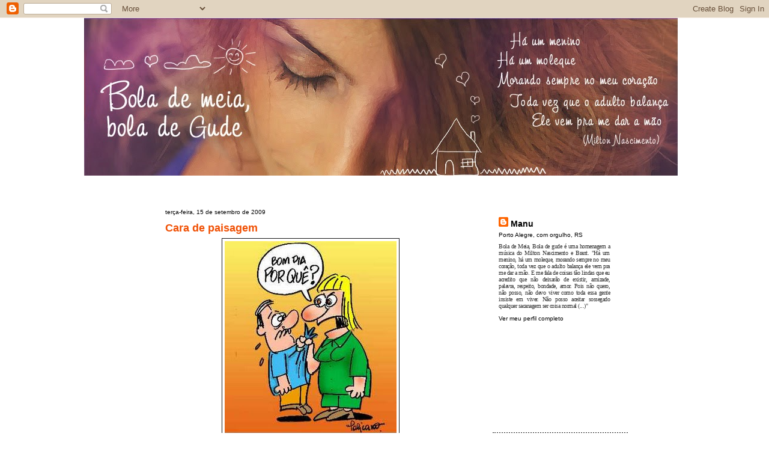

--- FILE ---
content_type: text/html; charset=UTF-8
request_url: https://bolademeiaboladegude.blogspot.com/2009/09/cara-de-paisagem.html?showComment=1253020606171
body_size: 14213
content:
<!DOCTYPE html>
<html dir='ltr' xmlns='http://www.w3.org/1999/xhtml' xmlns:b='http://www.google.com/2005/gml/b' xmlns:data='http://www.google.com/2005/gml/data' xmlns:expr='http://www.google.com/2005/gml/expr'>
<head>
<link href='https://www.blogger.com/static/v1/widgets/2944754296-widget_css_bundle.css' rel='stylesheet' type='text/css'/>
<meta content='text/html; charset=UTF-8' http-equiv='Content-Type'/>
<meta content='blogger' name='generator'/>
<link href='https://bolademeiaboladegude.blogspot.com/favicon.ico' rel='icon' type='image/x-icon'/>
<link href='http://bolademeiaboladegude.blogspot.com/2009/09/cara-de-paisagem.html' rel='canonical'/>
<link rel="alternate" type="application/atom+xml" title="Há uma menina... - Atom" href="https://bolademeiaboladegude.blogspot.com/feeds/posts/default" />
<link rel="alternate" type="application/rss+xml" title="Há uma menina... - RSS" href="https://bolademeiaboladegude.blogspot.com/feeds/posts/default?alt=rss" />
<link rel="service.post" type="application/atom+xml" title="Há uma menina... - Atom" href="https://www.blogger.com/feeds/6885565798796635813/posts/default" />

<link rel="alternate" type="application/atom+xml" title="Há uma menina... - Atom" href="https://bolademeiaboladegude.blogspot.com/feeds/2552946648600485738/comments/default" />
<!--Can't find substitution for tag [blog.ieCssRetrofitLinks]-->
<link href='https://blogger.googleusercontent.com/img/b/R29vZ2xl/AVvXsEjt90IKmbCRUrhQgerAFfdLt0d767vplycFOl-qRxK-If97ajm8bjjIkyU7oYWSno1vofoFkZFRO9ONRCtzbmWt_v48WjKT9l5O_07VB61uVc15vl-CGBZVs5WbfI10V_uwwKmu6YSkA58/s400/tpm1.jpg' rel='image_src'/>
<meta content='http://bolademeiaboladegude.blogspot.com/2009/09/cara-de-paisagem.html' property='og:url'/>
<meta content='Cara de paisagem' property='og:title'/>
<meta content='Saía do trabalho de braços dados com o namorado. Comentava que estava exausta fisicamente, ansiosa, louca para dormir. Ele perguntou se quer...' property='og:description'/>
<meta content='https://blogger.googleusercontent.com/img/b/R29vZ2xl/AVvXsEjt90IKmbCRUrhQgerAFfdLt0d767vplycFOl-qRxK-If97ajm8bjjIkyU7oYWSno1vofoFkZFRO9ONRCtzbmWt_v48WjKT9l5O_07VB61uVc15vl-CGBZVs5WbfI10V_uwwKmu6YSkA58/w1200-h630-p-k-no-nu/tpm1.jpg' property='og:image'/>
<title>Há uma menina...: Cara de paisagem</title>
<style id='page-skin-1' type='text/css'><!--
/*
-----------------------------------------------
Blogger Template Style
Name:     Minima Blue
Date:     26 Feb 2004
Updated by: Blogger Team
----------------------------------------------- */
/* Variable definitions
====================
<Variable name="bgcolor" description="Page Background Color"
type="color" default="#135">
<Variable name="textcolor" description="Text Color"
type="color" default="#ccc">
<Variable name="linkcolor" description="Link Color"
type="color" default="#9bd">
<Variable name="pagetitlecolor" description="Title Color"
type="color" default="#eee">
<Variable name="descriptioncolor" description="Blog Description Color"
type="color" default="#79b">
<Variable name="titlecolor" description="Post Title Color"
type="color" default="#fc6">
<Variable name="bordercolor" description="Border Color"
type="color" default="#468">
<Variable name="sidebarcolor" description="Sidebar Title Color"
type="color" default="#579">
<Variable name="sidebartextcolor" description="Sidebar Text Color"
type="color" default="#ccc">
<Variable name="visitedlinkcolor" description="Visited Link Color"
type="color" default="#a7a">
<Variable name="bodyfont" description="Text Font"
type="font" default="normal normal 100% 'Verdana',Verdana,Arial,Sans-serif">
<Variable name="headerfont" description="Sidebar Title Font"
type="font"
default="normal 78% 'Verdana',Verdana,Arial,Sans-serif">
<Variable name="pagetitlefont" description="Blog Title Font"
type="font"
default="normal 200% 'Verdana',Verdana,Arial,Sans-serif">
<Variable name="descriptionfont" description="Blog Description Font"
type="font"
default="normal normal normal 10px 'Verdana',Verdana,Arial,Sans-serif">
<Variable name="postfooterfont" description="Post Footer Font"
type="font"
default="normal normal 78% 'Verdana',Verdana,Arial,Sans-serif">
<Variable name="startSide" description="Start side in blog language"
type="automatic" default="left">
<Variable name="endSide" description="End side in blog language"
type="automatic" default="right">
*/
/* Use this with templates/template-twocol.html */
body {
background:#FFFFFF;
margin:0;
color:#000000;
font:x-small "Trebuchet MS", Trebuchet, Verdana, Sans-Serif;
font-size/* */:/**/small;
font-size: /**/small;
text-align: center;
}
a:link {
color:#000000;
text-decoration:none;
}
a:visited {
color:#f05004;
text-decoration:none;
}
a:hover {
color:#f05004;
text-decoration:underline;
}
a img {
border-width:0;
}
/* Header
-----------------------------------------------
*/
#header-wrapper {
width:100%;
}
#header-inner {
background-image:url("https://lh3.googleusercontent.com/blogger_img_proxy/AEn0k_tR-f9ofU3-m05nifDZD4ADR6t-rv0j_RvGt3SdF_tkbjyCLLogJ6A4HpeSQ_HxwjewJ1EEq3P9AgQdRvtzT1AGSbtMKxopK6KT1aA3Bi5mQ0HM5wM_Ajai1f_QQ3B4eCfk-O4=s0-d");
background-repeat: no-repeat;
height:239px;
}
.jlbkg2 {
background-image:url("https://lh3.googleusercontent.com/blogger_img_proxy/AEn0k_tqbEgjqQ-lP6goxpakR9KGUxhkh5f5xadCJgsltsM8JOC20AIPhxoeyTfPkgiI7v9gD1ocyJrpBJdns1UNplqAoWMO4OLUA5jnf4I7mqHdgQ7Wg9UApugSTqUi=s0-d");
background-repeat: no-repeat;
height:389px;
}
#header {
text-align: center;
color:#f05004;
}
#header h1 {
margin:0px;
padding:0px;
line-height:1.2em;
font: normal 200% 'Verdana',Verdana,Arial,Sans-serif;
}
#header a {
color:#f05004;
text-decoration:none;
}
#header a:hover {
color:#f05004;
}
#header .description {
margin:0 5px 5px;
padding:0 20px 15px;
max-width:700px;
line-height: 1.4em;
font: normal normal normal 10px 'Verdana',Verdana,Arial,Sans-serif;
color: #333333;
}
#header img {
margin-left: auto;
margin-right: auto;
}
/* Outer-Wrapper
----------------------------------------------- */
#outer-wrapper {
width: 1000px;
margin:0 auto;
padding:0px;
text-align:left;
font: normal normal 100% 'Verdana',Verdana,Sans-serif;
}
#main-wrapper {
margin-left:50px;
width: 484px;
float: left;
word-wrap: break-word; /* fix for long text breaking sidebar float in IE */
overflow: hidden;     /* fix for long non-text content breaking IE sidebar float */
}
#sidebar-wrapper {
width: 270px;
float: right;
word-wrap: break-word; /* fix for long text breaking sidebar float in IE */
overflow: hidden;     /* fix for long non-text content breaking IE sidebar float */
}
#content-wrapper {
width:830px;
margin: auto;
margin-top:-350px
}
/* Headings
----------------------------------------------- */
h2 {
margin:1.5em 0 .75em;
font:normal 78% 'Verdana',Verdana,Arial,Sans-serif;
line-height: 1.4em;
color:#000000;
}
/* Posts
-----------------------------------------------
*/
h2.date-header {
margin:1.5em 0 .5em;
}
.post {
margin:.5em 0 1.5em;
border-bottom:2px dotted #191919;
padding-bottom:1.5em;
}
.post h3 {
margin:.25em 0 0;
padding:0 0 4px;
font-size:140%;
font-weight:normal;
line-height:1.4em;
color:#f05004;
}
.post h3 a, .post h3 a:visited, .post h3 strong {
display:block;
text-decoration:none;
color:#f05004;
font-weight:bold;
}
.post h3 strong, .post h3 a:hover {
color:#000000;
}
.post-body {
margin:0 0 .75em;
line-height:1.6em;
}
.post-body blockquote {
line-height:1.3em;
}
.post-footer {
margin: .75em 0;
color:#000000;
font: normal normal 78% 'Verdana',Verdana,Arial,Sans-serif;
line-height: 1.4em;
}
.comment-link {
margin-left:.6em;
}
.post img, table.tr-caption-container {
padding:4px;
border:1px solid #191919;
}
.tr-caption-container img {
border: none;
padding: 0;
}
.post blockquote {
margin:1em 20px;
}
.post blockquote p {
margin:.75em 0;
}
/* Comments
----------------------------------------------- */
#comments h4 {
margin:1em 0;
font-weight: bold;
line-height: 1.4em;
color: #000000;
}
#comments-block {
margin:1em 0 1.5em;
line-height:1.6em;
}
#comments-block .comment-author {
margin:.5em 0;
}
#comments-block .comment-body {
margin:.25em 0 0;
}
#comments-block .comment-footer {
margin:-.25em 0 2em;
line-height: 1.4em;
}
#comments-block .comment-body p {
margin:0 0 .75em;
}
.deleted-comment {
font-style:italic;
color:gray;
}
.feed-links {
clear: both;
line-height: 2.5em;
}
#blog-pager-newer-link {
float: left;
}
#blog-pager-older-link {
float: right;
}
#blog-pager {
text-align: center;
}
/* Sidebar Content
----------------------------------------------- */
.sidebar {
color: #333333;
line-height: 1.5em;
}
.sidebar ul {
list-style:none;
margin:0 0 0;
padding:0 0 0;
}
.sidebar li {
margin:0;
padding-top:0;
padding-right:0;
padding-bottom:.25em;
padding-left:15px;
text-indent:-15px;
line-height:1.5em;
}
.sidebar .widget, .main .widget {
margin:0 0 1.5em 0px;
}
.main .Blog {
border-bottom-width: 0;
}
/* Profile
----------------------------------------------- */
.profile-img {
float: left;
margin-top: 0;
margin-right: 5px;
margin-bottom: 5px;
margin-left: 0;
padding: 4px;
border: 1px solid #191919;
}
.profile-data {
margin:0;
font: normal normal 78% 'Verdana',Verdana,Arial,Sans-serif;
color: #000000;
font-weight: bold;
line-height: 1.6em;
}
dt.profile-data {
color:#f05004;
font-size:14px;
font-weight:bold;
}
dd.profile-data {
font-size:10px;
font-weight:normal;
letter-spacing:normal;
}
.profile-datablock {
text-align:justify;
margin:30px 20px 0px 20px;
}
.profile-textblock {
font-family:Verdana;
text-align:justify;
letter-spacing:-0.5px;
line-height:normal;
font-size:10px;
}
.profile-link {
font: normal normal 78% 'Verdana',Verdana,Arial,Sans-serif;
margin-left:20px;
}
#Profile1 {
height:295px;
margin:0 0 0 25px;
width:225px;
}
#twitter_update_list {
font-size:10px;
list-style:none outside none;
padding:0 25px 0 30px;
margin-top:5px;
}
#twitter_update_list li {
padding:8px;
border-bottom:1px solid #d4d4d4;
}
#twitter-link {
margin:10px;
}
#Followers1 {
border-top:2px dotted #191919;
}
#BlogArchive1,#Text1,#Followers1 {
border-bottom:2px dotted #191919;
margin:0 10px 0 35px;
padding-bottom:10px;
}
#BlogArchive1 h2,#Text1 h2,#Followers1 h2,#CustomSearch1 h2{
color:#f05004;
font:bold 12px/1.4em 'Verdana',Verdana,Arial,Sans-serif;
margin:1.5em 0 0.75em;
}
#header h1.title,.gsc-branding,.profile-img {
display:none;
}
#CustomSearch1 { margin: 0 10px 1.5em 35px }
#HTML1 {
background: url(https://lh3.googleusercontent.com/blogger_img_proxy/AEn0k_tR-f9ofU3-m05nifDZD4ADR6t-rv0j_RvGt3SdF_tkbjyCLLogJ6A4HpeSQ_HxwjewJ1EEq3P9AgQdRvtzT1AGSbtMKxopK6KT1aA3Bi5mQ0HM5wM_Ajai1f_QQ3B4eCfk-O4=s0-d) no-repeat;
margin:20px 0 0 5px;
}
#HTML1 .title {
padding: 35px 0 0 60px;
color:#f05004;
font:bold 12px/1.4em 'Verdana',Verdana,Arial,Sans-serif;
}
/* Footer
----------------------------------------------- */
#footer {
width:660px;
clear:both;
margin:0 auto;
padding-top:15px;
line-height: 1.6em;
text-align: center;
}

--></style>
<link href='https://www.blogger.com/dyn-css/authorization.css?targetBlogID=6885565798796635813&amp;zx=b2ee048a-96f4-4cef-b160-d0c86e804f44' media='none' onload='if(media!=&#39;all&#39;)media=&#39;all&#39;' rel='stylesheet'/><noscript><link href='https://www.blogger.com/dyn-css/authorization.css?targetBlogID=6885565798796635813&amp;zx=b2ee048a-96f4-4cef-b160-d0c86e804f44' rel='stylesheet'/></noscript>
<meta name='google-adsense-platform-account' content='ca-host-pub-1556223355139109'/>
<meta name='google-adsense-platform-domain' content='blogspot.com'/>

</head>
<body>
<div class='navbar section' id='navbar'><div class='widget Navbar' data-version='1' id='Navbar1'><script type="text/javascript">
    function setAttributeOnload(object, attribute, val) {
      if(window.addEventListener) {
        window.addEventListener('load',
          function(){ object[attribute] = val; }, false);
      } else {
        window.attachEvent('onload', function(){ object[attribute] = val; });
      }
    }
  </script>
<div id="navbar-iframe-container"></div>
<script type="text/javascript" src="https://apis.google.com/js/platform.js"></script>
<script type="text/javascript">
      gapi.load("gapi.iframes:gapi.iframes.style.bubble", function() {
        if (gapi.iframes && gapi.iframes.getContext) {
          gapi.iframes.getContext().openChild({
              url: 'https://www.blogger.com/navbar/6885565798796635813?po\x3d2552946648600485738\x26origin\x3dhttps://bolademeiaboladegude.blogspot.com',
              where: document.getElementById("navbar-iframe-container"),
              id: "navbar-iframe"
          });
        }
      });
    </script><script type="text/javascript">
(function() {
var script = document.createElement('script');
script.type = 'text/javascript';
script.src = '//pagead2.googlesyndication.com/pagead/js/google_top_exp.js';
var head = document.getElementsByTagName('head')[0];
if (head) {
head.appendChild(script);
}})();
</script>
</div></div>
<div id='outer-wrapper'><div id='wrap2'>
<!-- skip links for text browsers -->
<span id='skiplinks' style='display:none;'>
<a href='#main'>skip to main </a> |
      <a href='#sidebar'>skip to sidebar</a>
</span>
<div id='header-wrapper'>
<div class='header section' id='header'><div class='widget Header' data-version='1' id='Header1'>
<div id='header-inner' style='background-image: url("https://blogger.googleusercontent.com/img/b/R29vZ2xl/AVvXsEjJaaRsUwrI_G_upZHLxvAypk9XQO_1pXna4A94SROwYOgmBdt_FP2nGCtmy-fw9H-YPyHqJgHfu-rFu_MYqNfyM2E1IR7AtaeXOhE9ze9vJ0UGQmEZWZASPWpfWHWK843ciH-OL3cYS4c/s1000/blog_manu.jpg"); background-position: left; min-height: 262px; _height: 262px; background-repeat: no-repeat; '>
<div class='titlewrapper' style='background: transparent'>
<h1 class='title' style='background: transparent; border-width: 0px'>
<a href='https://bolademeiaboladegude.blogspot.com/'>
Há uma menina...
</a>
</h1>
</div>
<div class='descriptionwrapper'>
<p class='description'><span>
</span></p>
</div>
</div>
</div></div>
<div class='jlbkg2'></div>
</div>
<div id='content-wrapper'>
<div id='crosscol-wrapper' style='text-align:center'>
<div class='crosscol no-items section' id='crosscol'></div>
</div>
<div id='main-wrapper'>
<div class='main section' id='main'><div class='widget Blog' data-version='1' id='Blog1'>
<div class='blog-posts hfeed'>

          <div class="date-outer">
        
<h2 class='date-header'><span>terça-feira, 15 de setembro de 2009</span></h2>

          <div class="date-posts">
        
<div class='post-outer'>
<div class='post hentry'>
<a name='2552946648600485738'></a>
<h3 class='post-title entry-title'>
<a href='https://bolademeiaboladegude.blogspot.com/2009/09/cara-de-paisagem.html'>Cara de paisagem</a>
</h3>
<div class='post-header-line-1'></div>
<div class='post-body entry-content'>
<a href="https://blogger.googleusercontent.com/img/b/R29vZ2xl/AVvXsEjt90IKmbCRUrhQgerAFfdLt0d767vplycFOl-qRxK-If97ajm8bjjIkyU7oYWSno1vofoFkZFRO9ONRCtzbmWt_v48WjKT9l5O_07VB61uVc15vl-CGBZVs5WbfI10V_uwwKmu6YSkA58/s1600-h/tpm1.jpg"><img alt="" border="0" id="BLOGGER_PHOTO_ID_5381680972942274498" src="https://blogger.googleusercontent.com/img/b/R29vZ2xl/AVvXsEjt90IKmbCRUrhQgerAFfdLt0d767vplycFOl-qRxK-If97ajm8bjjIkyU7oYWSno1vofoFkZFRO9ONRCtzbmWt_v48WjKT9l5O_07VB61uVc15vl-CGBZVs5WbfI10V_uwwKmu6YSkA58/s400/tpm1.jpg" style="DISPLAY: block; MARGIN: 0px auto 10px; WIDTH: 286px; CURSOR: hand; HEIGHT: 320px; TEXT-ALIGN: center" /></a><br /><div align="justify">Saía do trabalho de braços dados com o namorado. Comentava que estava exausta fisicamente, ansiosa, louca para dormir. Ele perguntou se queria jantar. Não estava com fome, afirmou, cabisbaixa. Disse, ainda, que tinham comida em casa, que ele poderia comer um sanduíche vendo o jogo da Seleção brasileira. "Temos queijo?", ele questionou. "Não, queijo não, mas temos requeijão e manteiga. Isso já é o suficiente". Chegando em casa ela saiu para a academia. Era preciso correr, gastar aquela energia que, repentinamente, havia voltado. Ficou ótima. O humor nas alturas. Abriu a porta, gritou carinhosamente "amor" e viu uma bandeija de queijo vazia. "Compraste queijo?", perguntou. "Sim, enquanto estavas na academia", ele gritou do quarto. "E não deixaste uma fatia para mim???", gritou enlouquecida. "Mas tu não querias jantar, estavas enjoada". Pronto. Gritos. Brigas, insultos. Nunca imaginou que viveria com um homem que comprasse queijo apenas para si; nunca imaginou que pudesse comer tudo, não dividir o pão, o queijo. Tentou explicar para ele. Como não compreendia que o queijo simbolizava o amor naquele dia? Como não entendia o quão importante era aquela fatia de queijo para a relação conjugal? </div><br /><br /><div align="justify">Ele deveria ter feito cara de paisagem. Não foi o que fez. Saiu para comprar queijo. E a deixou sozinha. Sem queijo, sem homem. Com TPM.</div><br /><br /><div align="justify">Os homens tem sérias dificuldades para entender a alma feminina. Mas alma é um assunto complexo. Poderiam fazer um esforço maior para compreender os hormônios. Mas quando falamos em TPM estamos falando das duas coisas. E isso... é demais para eles. </div>
<div style='clear: both;'></div>
</div>
<div class='post-footer'>
<div class='post-footer-line post-footer-line-1'><span class='post-author vcard'>
Escrito por
<span class='fn'>Manu</span>
</span>
<span class='post-timestamp'>
às
<a class='timestamp-link' href='https://bolademeiaboladegude.blogspot.com/2009/09/cara-de-paisagem.html' rel='bookmark' title='permanent link'><abbr class='published' title='2009-09-15T09:54:00-03:00'>09:54</abbr></a>
</span>
<span class='post-comment-link'>
</span>
<span class='post-icons'>
<span class='item-control blog-admin pid-903569848'>
<a href='https://www.blogger.com/post-edit.g?blogID=6885565798796635813&postID=2552946648600485738&from=pencil' title='Editar post'>
<img alt='' class='icon-action' height='18' src='https://resources.blogblog.com/img/icon18_edit_allbkg.gif' width='18'/>
</a>
</span>
</span>
</div>
<div class='post-footer-line post-footer-line-2'><span class='post-labels'>
</span>
</div>
<div class='post-footer-line post-footer-line-3'><span class='post-location'>
</span>
</div>
</div>
<div class='post-share-buttons'>
<a class='goog-inline-block share-button sb-email' href='https://www.blogger.com/share-post.g?blogID=6885565798796635813&postID=2552946648600485738&target=email' target='_blank' title='Enviar por e-mail'><span class='share-button-link-text'>Enviar por e-mail</span></a><a class='goog-inline-block share-button sb-blog' href='https://www.blogger.com/share-post.g?blogID=6885565798796635813&postID=2552946648600485738&target=blog' onclick='window.open(this.href, "_blank", "height=270,width=475"); return false;' target='_blank' title='Postar no blog!'><span class='share-button-link-text'>Postar no blog!</span></a><a class='goog-inline-block share-button sb-twitter' href='https://www.blogger.com/share-post.g?blogID=6885565798796635813&postID=2552946648600485738&target=twitter' target='_blank' title='Compartilhar no X'><span class='share-button-link-text'>Compartilhar no X</span></a><a class='goog-inline-block share-button sb-facebook' href='https://www.blogger.com/share-post.g?blogID=6885565798796635813&postID=2552946648600485738&target=facebook' onclick='window.open(this.href, "_blank", "height=430,width=640"); return false;' target='_blank' title='Compartilhar no Facebook'><span class='share-button-link-text'>Compartilhar no Facebook</span></a><a class='goog-inline-block share-button sb-pinterest' href='https://www.blogger.com/share-post.g?blogID=6885565798796635813&postID=2552946648600485738&target=pinterest' target='_blank' title='Compartilhar com o Pinterest'><span class='share-button-link-text'>Compartilhar com o Pinterest</span></a>
</div>
</div>
<div class='comments' id='comments'>
<a name='comments'></a>
<h4>
7
comentários:
        
</h4>
<div class='pid-903569848' id='Blog1_comments-block-wrapper'>
<dl class='avatar-comment-indent' id='comments-block'>
<dt class='comment-author ' id='c5786906049809331258'>
<a name='c5786906049809331258'></a>
<div class="avatar-image-container vcard"><span dir="ltr"><a href="https://www.blogger.com/profile/06481250191861331378" target="" rel="nofollow" onclick="" class="avatar-hovercard" id="av-5786906049809331258-06481250191861331378"><img src="https://resources.blogblog.com/img/blank.gif" width="35" height="35" class="delayLoad" style="display: none;" longdesc="//blogger.googleusercontent.com/img/b/R29vZ2xl/AVvXsEhG9eOe5EM7dCPfszqaCv9d_R2BEB5OSN3NOximufYQpFBiETnMacFZFynHP5pC0pXw2QD320ok0AZvspVfVfOsoDHNgXS4u-xdoyMrvF3GRJn5WbVhLPVzCp-EkHEKdg/s45-c/*" alt="" title="Qu&eacute;sia Dutra">

<noscript><img src="//blogger.googleusercontent.com/img/b/R29vZ2xl/AVvXsEhG9eOe5EM7dCPfszqaCv9d_R2BEB5OSN3NOximufYQpFBiETnMacFZFynHP5pC0pXw2QD320ok0AZvspVfVfOsoDHNgXS4u-xdoyMrvF3GRJn5WbVhLPVzCp-EkHEKdg/s45-c/*" width="35" height="35" class="photo" alt=""></noscript></a></span></div>
<a href='https://www.blogger.com/profile/06481250191861331378' rel='nofollow'>Quésia Dutra</a>
disse...
</dt>
<dd class='comment-body ' id='Blog1_cmt-5786906049809331258'>
<p>
excelente post Manu! só uma mulher pode entender como os hormônios nos possuem mensalmente e viramos pessoas completamente atordoadas.
<span class='interaction-iframe-guide'></span>
</p>
</dd>
<dd class='comment-footer'>
<span class='comment-timestamp'>
<a href='https://bolademeiaboladegude.blogspot.com/2009/09/cara-de-paisagem.html?showComment=1253020606171#c5786906049809331258' title='comment permalink'>
15 de setembro de 2009 às 10:16
</a>
<span class='item-control blog-admin pid-1417502829'>
<a class='comment-delete' href='https://www.blogger.com/comment/delete/6885565798796635813/5786906049809331258' title='Excluir comentário'>
<img src='https://resources.blogblog.com/img/icon_delete13.gif'/>
</a>
</span>
</span>
</dd>
<dt class='comment-author ' id='c8268472251392279719'>
<a name='c8268472251392279719'></a>
<div class="avatar-image-container vcard"><span dir="ltr"><a href="https://www.blogger.com/profile/09334758087047457636" target="" rel="nofollow" onclick="" class="avatar-hovercard" id="av-8268472251392279719-09334758087047457636"><img src="https://resources.blogblog.com/img/blank.gif" width="35" height="35" class="delayLoad" style="display: none;" longdesc="//blogger.googleusercontent.com/img/b/R29vZ2xl/AVvXsEhKGw039QWi_Ggnk2KXEpVetkz6cvOTJTTN4HwzYZ-kxf595Z1tOo8xmpWC9d3eHX0eQibhW2l9esy667-RUxfVyQPMV2HOoeGi8mknKtdP9Xkl0nT5K5izE99Ce6UQtA/s45-c/foto.jpg" alt="" title="Roberto Carlos Costa">

<noscript><img src="//blogger.googleusercontent.com/img/b/R29vZ2xl/AVvXsEhKGw039QWi_Ggnk2KXEpVetkz6cvOTJTTN4HwzYZ-kxf595Z1tOo8xmpWC9d3eHX0eQibhW2l9esy667-RUxfVyQPMV2HOoeGi8mknKtdP9Xkl0nT5K5izE99Ce6UQtA/s45-c/foto.jpg" width="35" height="35" class="photo" alt=""></noscript></a></span></div>
<a href='https://www.blogger.com/profile/09334758087047457636' rel='nofollow'>Roberto Carlos Costa</a>
disse...
</dt>
<dd class='comment-body ' id='Blog1_cmt-8268472251392279719'>
<p>
Desculpe, mas homem não é farmacêutico ou médico, apenas e já tem problemas demais com seus próprios hormônios...rsss<br />http://robertocarloscosta.wordpress.com<br />http://twitter.com/robcarloscosta
<span class='interaction-iframe-guide'></span>
</p>
</dd>
<dd class='comment-footer'>
<span class='comment-timestamp'>
<a href='https://bolademeiaboladegude.blogspot.com/2009/09/cara-de-paisagem.html?showComment=1253021106016#c8268472251392279719' title='comment permalink'>
15 de setembro de 2009 às 10:25
</a>
<span class='item-control blog-admin pid-768102627'>
<a class='comment-delete' href='https://www.blogger.com/comment/delete/6885565798796635813/8268472251392279719' title='Excluir comentário'>
<img src='https://resources.blogblog.com/img/icon_delete13.gif'/>
</a>
</span>
</span>
</dd>
<dt class='comment-author ' id='c6355136663514585318'>
<a name='c6355136663514585318'></a>
<div class="avatar-image-container avatar-stock"><span dir="ltr"><img src="//resources.blogblog.com/img/blank.gif" width="35" height="35" alt="" title="Ryan Moutinho">

</span></div>
Ryan Moutinho
disse...
</dt>
<dd class='comment-body ' id='Blog1_cmt-6355136663514585318'>
<p>
e os homens precisam se redobrar para tentar entender um pouco as mulheres, essa anedota do queijo...não entendi como pôde representar o amor, uma fatia de queijo...
<span class='interaction-iframe-guide'></span>
</p>
</dd>
<dd class='comment-footer'>
<span class='comment-timestamp'>
<a href='https://bolademeiaboladegude.blogspot.com/2009/09/cara-de-paisagem.html?showComment=1253021627422#c6355136663514585318' title='comment permalink'>
15 de setembro de 2009 às 10:33
</a>
<span class='item-control blog-admin pid-861600771'>
<a class='comment-delete' href='https://www.blogger.com/comment/delete/6885565798796635813/6355136663514585318' title='Excluir comentário'>
<img src='https://resources.blogblog.com/img/icon_delete13.gif'/>
</a>
</span>
</span>
</dd>
<dt class='comment-author ' id='c8697033135033781817'>
<a name='c8697033135033781817'></a>
<div class="avatar-image-container avatar-stock"><span dir="ltr"><a href="https://www.blogger.com/profile/03136744576995919784" target="" rel="nofollow" onclick="" class="avatar-hovercard" id="av-8697033135033781817-03136744576995919784"><img src="//www.blogger.com/img/blogger_logo_round_35.png" width="35" height="35" alt="" title="artur">

</a></span></div>
<a href='https://www.blogger.com/profile/03136744576995919784' rel='nofollow'>artur</a>
disse...
</dt>
<dd class='comment-body ' id='Blog1_cmt-8697033135033781817'>
<p>
Minha cara Deputada,<br />com a devida venia, peço licença para discordar. Não são todos os homens que são insensiveis, a generalização é por demais perigosa, nesse terreno.<br />E quem lhe comenta, é um homem que padeceu durante sete longinquos anos, com a TPM de sua ex-mulher...eu ao menos, soube entender e lidar com aquilo, apesar de ser &quot;terrivel&quot;, a pessoa mal poder dar bom dia a sua propria mulher.<br />Portanto me sinto &quot;injustiçado&quot; com a presente.<br />Minha admiração e respeito (também lhe acompanho no twitter).<br />Artur Lemos<br />Rio de Janeiro/RJ
<span class='interaction-iframe-guide'></span>
</p>
</dd>
<dd class='comment-footer'>
<span class='comment-timestamp'>
<a href='https://bolademeiaboladegude.blogspot.com/2009/09/cara-de-paisagem.html?showComment=1253021846218#c8697033135033781817' title='comment permalink'>
15 de setembro de 2009 às 10:37
</a>
<span class='item-control blog-admin pid-2146195545'>
<a class='comment-delete' href='https://www.blogger.com/comment/delete/6885565798796635813/8697033135033781817' title='Excluir comentário'>
<img src='https://resources.blogblog.com/img/icon_delete13.gif'/>
</a>
</span>
</span>
</dd>
<dt class='comment-author blog-author' id='c5238967926430810438'>
<a name='c5238967926430810438'></a>
<div class="avatar-image-container vcard"><span dir="ltr"><a href="https://www.blogger.com/profile/12203170575688736328" target="" rel="nofollow" onclick="" class="avatar-hovercard" id="av-5238967926430810438-12203170575688736328"><img src="https://resources.blogblog.com/img/blank.gif" width="35" height="35" class="delayLoad" style="display: none;" longdesc="//blogger.googleusercontent.com/img/b/R29vZ2xl/AVvXsEjKRdaqmsP8Zcr3ANuRTfGLj-NSM46TXJOlwePiwmiwkIBwnYcGaRBkmQiePl-CMGYzsomswNxVcZhsO1NypvWE1RY020xzNoSYsdJwefXasnNlgpg3Ij-zNx7KDvPd9A/s45-c/bonitona.jpg" alt="" title="Manu">

<noscript><img src="//blogger.googleusercontent.com/img/b/R29vZ2xl/AVvXsEjKRdaqmsP8Zcr3ANuRTfGLj-NSM46TXJOlwePiwmiwkIBwnYcGaRBkmQiePl-CMGYzsomswNxVcZhsO1NypvWE1RY020xzNoSYsdJwefXasnNlgpg3Ij-zNx7KDvPd9A/s45-c/bonitona.jpg" width="35" height="35" class="photo" alt=""></noscript></a></span></div>
<a href='https://www.blogger.com/profile/12203170575688736328' rel='nofollow'>Manu</a>
disse...
</dt>
<dd class='comment-body ' id='Blog1_cmt-5238967926430810438'>
<p>
Gente... É ironia o post. Óbvio que não dá para entender. A gente fica louca. E conheço centenas de homens que ajudam...
<span class='interaction-iframe-guide'></span>
</p>
</dd>
<dd class='comment-footer'>
<span class='comment-timestamp'>
<a href='https://bolademeiaboladegude.blogspot.com/2009/09/cara-de-paisagem.html?showComment=1253028443678#c5238967926430810438' title='comment permalink'>
15 de setembro de 2009 às 12:27
</a>
<span class='item-control blog-admin pid-903569848'>
<a class='comment-delete' href='https://www.blogger.com/comment/delete/6885565798796635813/5238967926430810438' title='Excluir comentário'>
<img src='https://resources.blogblog.com/img/icon_delete13.gif'/>
</a>
</span>
</span>
</dd>
<dt class='comment-author ' id='c3595458026647055572'>
<a name='c3595458026647055572'></a>
<div class="avatar-image-container avatar-stock"><span dir="ltr"><img src="//resources.blogblog.com/img/blank.gif" width="35" height="35" alt="" title="An&ocirc;nimo">

</span></div>
Anônimo
disse...
</dt>
<dd class='comment-body ' id='Blog1_cmt-3595458026647055572'>
<p>
Apesar de eu não compreender a alma feminina em sua complexa existência...A partir do que eu li no seu Blog passei a compreender menos ainda...realmente a mulher é uma Ciência...Sem Machismos!!jerry.salazar@hotmail.com
<span class='interaction-iframe-guide'></span>
</p>
</dd>
<dd class='comment-footer'>
<span class='comment-timestamp'>
<a href='https://bolademeiaboladegude.blogspot.com/2009/09/cara-de-paisagem.html?showComment=1253562090555#c3595458026647055572' title='comment permalink'>
21 de setembro de 2009 às 16:41
</a>
<span class='item-control blog-admin pid-861600771'>
<a class='comment-delete' href='https://www.blogger.com/comment/delete/6885565798796635813/3595458026647055572' title='Excluir comentário'>
<img src='https://resources.blogblog.com/img/icon_delete13.gif'/>
</a>
</span>
</span>
</dd>
<dt class='comment-author ' id='c740052297019578193'>
<a name='c740052297019578193'></a>
<div class="avatar-image-container avatar-stock"><span dir="ltr"><a href="https://www.blogger.com/profile/15419384019924186696" target="" rel="nofollow" onclick="" class="avatar-hovercard" id="av-740052297019578193-15419384019924186696"><img src="//www.blogger.com/img/blogger_logo_round_35.png" width="35" height="35" alt="" title="ShAdOwCaT">

</a></span></div>
<a href='https://www.blogger.com/profile/15419384019924186696' rel='nofollow'>ShAdOwCaT</a>
disse...
</dt>
<dd class='comment-body ' id='Blog1_cmt-740052297019578193'>
<p>
kkkkkkkkkkkkkkkk...eu ri alto quando o cara da entrevista da redetv falow esse lance do queijo...tinha q vim aqui ler na integra....E RI MAIS AINDA...kkkkkkkkkkkkkkkkk
<span class='interaction-iframe-guide'></span>
</p>
</dd>
<dd class='comment-footer'>
<span class='comment-timestamp'>
<a href='https://bolademeiaboladegude.blogspot.com/2009/09/cara-de-paisagem.html?showComment=1253591039413#c740052297019578193' title='comment permalink'>
22 de setembro de 2009 às 00:43
</a>
<span class='item-control blog-admin pid-1406450181'>
<a class='comment-delete' href='https://www.blogger.com/comment/delete/6885565798796635813/740052297019578193' title='Excluir comentário'>
<img src='https://resources.blogblog.com/img/icon_delete13.gif'/>
</a>
</span>
</span>
</dd>
</dl>
</div>
<p class='comment-footer'>
<a href='https://www.blogger.com/comment/fullpage/post/6885565798796635813/2552946648600485738' onclick=''>Postar um comentário</a>
</p>
<div id='backlinks-container'>
<div id='Blog1_backlinks-container'>
</div>
</div>
</div>
</div>

        </div></div>
      
</div>
<div class='blog-pager' id='blog-pager'>
<span id='blog-pager-newer-link'>
<a class='blog-pager-newer-link' href='https://bolademeiaboladegude.blogspot.com/2009/09/piada-pronta.html' id='Blog1_blog-pager-newer-link' title='Postagem mais recente'>Postagem mais recente</a>
</span>
<span id='blog-pager-older-link'>
<a class='blog-pager-older-link' href='https://bolademeiaboladegude.blogspot.com/2009/09/em-brasilia.html' id='Blog1_blog-pager-older-link' title='Postagem mais antiga'>Postagem mais antiga</a>
</span>
<a class='home-link' href='https://bolademeiaboladegude.blogspot.com/'>Página inicial</a>
</div>
<div class='clear'></div>
<div class='post-feeds'>
<div class='feed-links'>
Assinar:
<a class='feed-link' href='https://bolademeiaboladegude.blogspot.com/feeds/2552946648600485738/comments/default' target='_blank' type='application/atom+xml'>Postar comentários (Atom)</a>
</div>
</div>
</div></div>
</div>
<div id='sidebar-wrapper'>
<div class='sidebar section' id='sidebar'><div class='widget Profile' data-version='1' id='Profile1'>
<div class='widget-content'>
<a href='https://www.blogger.com/profile/12203170575688736328'><img alt='Minha foto' class='profile-img' height='53' src='//blogger.googleusercontent.com/img/b/R29vZ2xl/AVvXsEjKRdaqmsP8Zcr3ANuRTfGLj-NSM46TXJOlwePiwmiwkIBwnYcGaRBkmQiePl-CMGYzsomswNxVcZhsO1NypvWE1RY020xzNoSYsdJwefXasnNlgpg3Ij-zNx7KDvPd9A/s220/bonitona.jpg' width='80'/></a>
<dl class='profile-datablock'>
<dt class='profile-data'>
<a class='profile-name-link g-profile' href='https://www.blogger.com/profile/12203170575688736328' rel='author' style='background-image: url(//www.blogger.com/img/logo-16.png);'>
Manu
</a>
</dt>
<dd class='profile-data'>Porto Alegre, com orgulho, RS</dd>
<dd class='profile-textblock'>Bola de Meia, Bola de gude é uma homenagem a música do Milton Nascimento e Brant. "Há um menino, há um moleque, morando sempre no meu coração, toda vez que o adulto balança ele vem pra me dar a mão. E me fala de coisas tão lindas que eu acredito que não deixarão de existir, amizade, palavra, respeito, bondade, amor. Pois não quero, não posso, não devo viver como toda essa gente insiste em viver. Não posso aceitar sossegado qualquer sacanagem ser coisa normal (...)"</dd>
</dl>
<a class='profile-link' href='https://www.blogger.com/profile/12203170575688736328' rel='author'>Ver meu perfil completo</a>
<div class='clear'></div>
</div>
</div><div class='widget HTML' data-version='1' id='HTML1'>
<div class='widget-content'>
<a href="http://twitter.com/_manuela65">
<div id="twitter_div">
<br />
</div></a>
<ul id="twitter_update_list">
</ul>
<br />

<script type="text/javascript" src="//twitter.com/javascripts/blogger.js"></script>
<script type="text/javascript" src="//twitter.com/statuses/user_timeline/_manuela65.json?callback=twitterCallback2&amp;count=5"></script>
</div>
<div class='clear'></div>
</div><div class='widget Followers' data-version='1' id='Followers1'>
<h2 class='title'>Amigos presentes</h2>
<div class='widget-content'>
<div id='Followers1-wrapper'>
<div style='margin-right:2px;'>
<div><script type="text/javascript" src="https://apis.google.com/js/platform.js"></script>
<div id="followers-iframe-container"></div>
<script type="text/javascript">
    window.followersIframe = null;
    function followersIframeOpen(url) {
      gapi.load("gapi.iframes", function() {
        if (gapi.iframes && gapi.iframes.getContext) {
          window.followersIframe = gapi.iframes.getContext().openChild({
            url: url,
            where: document.getElementById("followers-iframe-container"),
            messageHandlersFilter: gapi.iframes.CROSS_ORIGIN_IFRAMES_FILTER,
            messageHandlers: {
              '_ready': function(obj) {
                window.followersIframe.getIframeEl().height = obj.height;
              },
              'reset': function() {
                window.followersIframe.close();
                followersIframeOpen("https://www.blogger.com/followers/frame/6885565798796635813?colors\x3dCgt0cmFuc3BhcmVudBILdHJhbnNwYXJlbnQaByMzMzMzMzMiByMwMDAwMDAqByNGRkZGRkYyByNmMDUwMDQ6ByMzMzMzMzNCByMwMDAwMDBKByMzMzMzMzNSByMwMDAwMDBaC3RyYW5zcGFyZW50\x26pageSize\x3d21\x26hl\x3dpt-BR\x26origin\x3dhttps://bolademeiaboladegude.blogspot.com");
              },
              'open': function(url) {
                window.followersIframe.close();
                followersIframeOpen(url);
              }
            }
          });
        }
      });
    }
    followersIframeOpen("https://www.blogger.com/followers/frame/6885565798796635813?colors\x3dCgt0cmFuc3BhcmVudBILdHJhbnNwYXJlbnQaByMzMzMzMzMiByMwMDAwMDAqByNGRkZGRkYyByNmMDUwMDQ6ByMzMzMzMzNCByMwMDAwMDBKByMzMzMzMzNSByMwMDAwMDBaC3RyYW5zcGFyZW50\x26pageSize\x3d21\x26hl\x3dpt-BR\x26origin\x3dhttps://bolademeiaboladegude.blogspot.com");
  </script></div>
</div>
</div>
<div class='clear'></div>
</div>
</div><div class='widget Text' data-version='1' id='Text1'>
<h2 class='title'>Entenda...</h2>
<div class='widget-content'>
Há uma menina, uma jornalista, uma mulher, uma criança, uma torcedora, uma apaixonada, uma comunista, uma deputada, uma gaúcha, uma brasileira... Há tanto dentro de mim. E eu tenho que jogar para fora.<br/>
</div>
<div class='clear'></div>
</div><div class='widget BlogSearch' data-version='1' id='BlogSearch1'>
<h2 class='title'>Pesquise em meu arquivo</h2>
<div class='widget-content'>
<div id='BlogSearch1_form'>
<form action='https://bolademeiaboladegude.blogspot.com/search' class='gsc-search-box' target='_top'>
<table cellpadding='0' cellspacing='0' class='gsc-search-box'>
<tbody>
<tr>
<td class='gsc-input'>
<input autocomplete='off' class='gsc-input' name='q' size='10' title='search' type='text' value=''/>
</td>
<td class='gsc-search-button'>
<input class='gsc-search-button' title='search' type='submit' value='Pesquisar'/>
</td>
</tr>
</tbody>
</table>
</form>
</div>
</div>
<div class='clear'></div>
</div><div class='widget BlogArchive' data-version='1' id='BlogArchive1'>
<h2>Arquivo vivo</h2>
<div class='widget-content'>
<div id='ArchiveList'>
<div id='BlogArchive1_ArchiveList'>
<ul class='hierarchy'>
<li class='archivedate collapsed'>
<a class='toggle' href='javascript:void(0)'>
<span class='zippy'>

        &#9658;&#160;
      
</span>
</a>
<a class='post-count-link' href='https://bolademeiaboladegude.blogspot.com/2013/'>
2013
</a>
<span class='post-count' dir='ltr'>(131)</span>
<ul class='hierarchy'>
<li class='archivedate collapsed'>
<a class='toggle' href='javascript:void(0)'>
<span class='zippy'>

        &#9658;&#160;
      
</span>
</a>
<a class='post-count-link' href='https://bolademeiaboladegude.blogspot.com/2013/11/'>
novembro
</a>
<span class='post-count' dir='ltr'>(7)</span>
</li>
</ul>
<ul class='hierarchy'>
<li class='archivedate collapsed'>
<a class='toggle' href='javascript:void(0)'>
<span class='zippy'>

        &#9658;&#160;
      
</span>
</a>
<a class='post-count-link' href='https://bolademeiaboladegude.blogspot.com/2013/10/'>
outubro
</a>
<span class='post-count' dir='ltr'>(13)</span>
</li>
</ul>
<ul class='hierarchy'>
<li class='archivedate collapsed'>
<a class='toggle' href='javascript:void(0)'>
<span class='zippy'>

        &#9658;&#160;
      
</span>
</a>
<a class='post-count-link' href='https://bolademeiaboladegude.blogspot.com/2013/09/'>
setembro
</a>
<span class='post-count' dir='ltr'>(1)</span>
</li>
</ul>
<ul class='hierarchy'>
<li class='archivedate collapsed'>
<a class='toggle' href='javascript:void(0)'>
<span class='zippy'>

        &#9658;&#160;
      
</span>
</a>
<a class='post-count-link' href='https://bolademeiaboladegude.blogspot.com/2013/08/'>
agosto
</a>
<span class='post-count' dir='ltr'>(1)</span>
</li>
</ul>
<ul class='hierarchy'>
<li class='archivedate collapsed'>
<a class='toggle' href='javascript:void(0)'>
<span class='zippy'>

        &#9658;&#160;
      
</span>
</a>
<a class='post-count-link' href='https://bolademeiaboladegude.blogspot.com/2013/07/'>
julho
</a>
<span class='post-count' dir='ltr'>(4)</span>
</li>
</ul>
<ul class='hierarchy'>
<li class='archivedate collapsed'>
<a class='toggle' href='javascript:void(0)'>
<span class='zippy'>

        &#9658;&#160;
      
</span>
</a>
<a class='post-count-link' href='https://bolademeiaboladegude.blogspot.com/2013/06/'>
junho
</a>
<span class='post-count' dir='ltr'>(5)</span>
</li>
</ul>
<ul class='hierarchy'>
<li class='archivedate collapsed'>
<a class='toggle' href='javascript:void(0)'>
<span class='zippy'>

        &#9658;&#160;
      
</span>
</a>
<a class='post-count-link' href='https://bolademeiaboladegude.blogspot.com/2013/05/'>
maio
</a>
<span class='post-count' dir='ltr'>(1)</span>
</li>
</ul>
<ul class='hierarchy'>
<li class='archivedate collapsed'>
<a class='toggle' href='javascript:void(0)'>
<span class='zippy'>

        &#9658;&#160;
      
</span>
</a>
<a class='post-count-link' href='https://bolademeiaboladegude.blogspot.com/2013/04/'>
abril
</a>
<span class='post-count' dir='ltr'>(9)</span>
</li>
</ul>
<ul class='hierarchy'>
<li class='archivedate collapsed'>
<a class='toggle' href='javascript:void(0)'>
<span class='zippy'>

        &#9658;&#160;
      
</span>
</a>
<a class='post-count-link' href='https://bolademeiaboladegude.blogspot.com/2013/03/'>
março
</a>
<span class='post-count' dir='ltr'>(11)</span>
</li>
</ul>
<ul class='hierarchy'>
<li class='archivedate collapsed'>
<a class='toggle' href='javascript:void(0)'>
<span class='zippy'>

        &#9658;&#160;
      
</span>
</a>
<a class='post-count-link' href='https://bolademeiaboladegude.blogspot.com/2013/02/'>
fevereiro
</a>
<span class='post-count' dir='ltr'>(19)</span>
</li>
</ul>
<ul class='hierarchy'>
<li class='archivedate collapsed'>
<a class='toggle' href='javascript:void(0)'>
<span class='zippy'>

        &#9658;&#160;
      
</span>
</a>
<a class='post-count-link' href='https://bolademeiaboladegude.blogspot.com/2013/01/'>
janeiro
</a>
<span class='post-count' dir='ltr'>(60)</span>
</li>
</ul>
</li>
</ul>
<ul class='hierarchy'>
<li class='archivedate collapsed'>
<a class='toggle' href='javascript:void(0)'>
<span class='zippy'>

        &#9658;&#160;
      
</span>
</a>
<a class='post-count-link' href='https://bolademeiaboladegude.blogspot.com/2012/'>
2012
</a>
<span class='post-count' dir='ltr'>(351)</span>
<ul class='hierarchy'>
<li class='archivedate collapsed'>
<a class='toggle' href='javascript:void(0)'>
<span class='zippy'>

        &#9658;&#160;
      
</span>
</a>
<a class='post-count-link' href='https://bolademeiaboladegude.blogspot.com/2012/12/'>
dezembro
</a>
<span class='post-count' dir='ltr'>(53)</span>
</li>
</ul>
<ul class='hierarchy'>
<li class='archivedate collapsed'>
<a class='toggle' href='javascript:void(0)'>
<span class='zippy'>

        &#9658;&#160;
      
</span>
</a>
<a class='post-count-link' href='https://bolademeiaboladegude.blogspot.com/2012/11/'>
novembro
</a>
<span class='post-count' dir='ltr'>(81)</span>
</li>
</ul>
<ul class='hierarchy'>
<li class='archivedate collapsed'>
<a class='toggle' href='javascript:void(0)'>
<span class='zippy'>

        &#9658;&#160;
      
</span>
</a>
<a class='post-count-link' href='https://bolademeiaboladegude.blogspot.com/2012/10/'>
outubro
</a>
<span class='post-count' dir='ltr'>(77)</span>
</li>
</ul>
<ul class='hierarchy'>
<li class='archivedate collapsed'>
<a class='toggle' href='javascript:void(0)'>
<span class='zippy'>

        &#9658;&#160;
      
</span>
</a>
<a class='post-count-link' href='https://bolademeiaboladegude.blogspot.com/2012/09/'>
setembro
</a>
<span class='post-count' dir='ltr'>(14)</span>
</li>
</ul>
<ul class='hierarchy'>
<li class='archivedate collapsed'>
<a class='toggle' href='javascript:void(0)'>
<span class='zippy'>

        &#9658;&#160;
      
</span>
</a>
<a class='post-count-link' href='https://bolademeiaboladegude.blogspot.com/2012/08/'>
agosto
</a>
<span class='post-count' dir='ltr'>(9)</span>
</li>
</ul>
<ul class='hierarchy'>
<li class='archivedate collapsed'>
<a class='toggle' href='javascript:void(0)'>
<span class='zippy'>

        &#9658;&#160;
      
</span>
</a>
<a class='post-count-link' href='https://bolademeiaboladegude.blogspot.com/2012/07/'>
julho
</a>
<span class='post-count' dir='ltr'>(25)</span>
</li>
</ul>
<ul class='hierarchy'>
<li class='archivedate collapsed'>
<a class='toggle' href='javascript:void(0)'>
<span class='zippy'>

        &#9658;&#160;
      
</span>
</a>
<a class='post-count-link' href='https://bolademeiaboladegude.blogspot.com/2012/06/'>
junho
</a>
<span class='post-count' dir='ltr'>(35)</span>
</li>
</ul>
<ul class='hierarchy'>
<li class='archivedate collapsed'>
<a class='toggle' href='javascript:void(0)'>
<span class='zippy'>

        &#9658;&#160;
      
</span>
</a>
<a class='post-count-link' href='https://bolademeiaboladegude.blogspot.com/2012/05/'>
maio
</a>
<span class='post-count' dir='ltr'>(21)</span>
</li>
</ul>
<ul class='hierarchy'>
<li class='archivedate collapsed'>
<a class='toggle' href='javascript:void(0)'>
<span class='zippy'>

        &#9658;&#160;
      
</span>
</a>
<a class='post-count-link' href='https://bolademeiaboladegude.blogspot.com/2012/04/'>
abril
</a>
<span class='post-count' dir='ltr'>(7)</span>
</li>
</ul>
<ul class='hierarchy'>
<li class='archivedate collapsed'>
<a class='toggle' href='javascript:void(0)'>
<span class='zippy'>

        &#9658;&#160;
      
</span>
</a>
<a class='post-count-link' href='https://bolademeiaboladegude.blogspot.com/2012/03/'>
março
</a>
<span class='post-count' dir='ltr'>(7)</span>
</li>
</ul>
<ul class='hierarchy'>
<li class='archivedate collapsed'>
<a class='toggle' href='javascript:void(0)'>
<span class='zippy'>

        &#9658;&#160;
      
</span>
</a>
<a class='post-count-link' href='https://bolademeiaboladegude.blogspot.com/2012/02/'>
fevereiro
</a>
<span class='post-count' dir='ltr'>(10)</span>
</li>
</ul>
<ul class='hierarchy'>
<li class='archivedate collapsed'>
<a class='toggle' href='javascript:void(0)'>
<span class='zippy'>

        &#9658;&#160;
      
</span>
</a>
<a class='post-count-link' href='https://bolademeiaboladegude.blogspot.com/2012/01/'>
janeiro
</a>
<span class='post-count' dir='ltr'>(12)</span>
</li>
</ul>
</li>
</ul>
<ul class='hierarchy'>
<li class='archivedate collapsed'>
<a class='toggle' href='javascript:void(0)'>
<span class='zippy'>

        &#9658;&#160;
      
</span>
</a>
<a class='post-count-link' href='https://bolademeiaboladegude.blogspot.com/2011/'>
2011
</a>
<span class='post-count' dir='ltr'>(270)</span>
<ul class='hierarchy'>
<li class='archivedate collapsed'>
<a class='toggle' href='javascript:void(0)'>
<span class='zippy'>

        &#9658;&#160;
      
</span>
</a>
<a class='post-count-link' href='https://bolademeiaboladegude.blogspot.com/2011/12/'>
dezembro
</a>
<span class='post-count' dir='ltr'>(23)</span>
</li>
</ul>
<ul class='hierarchy'>
<li class='archivedate collapsed'>
<a class='toggle' href='javascript:void(0)'>
<span class='zippy'>

        &#9658;&#160;
      
</span>
</a>
<a class='post-count-link' href='https://bolademeiaboladegude.blogspot.com/2011/11/'>
novembro
</a>
<span class='post-count' dir='ltr'>(69)</span>
</li>
</ul>
<ul class='hierarchy'>
<li class='archivedate collapsed'>
<a class='toggle' href='javascript:void(0)'>
<span class='zippy'>

        &#9658;&#160;
      
</span>
</a>
<a class='post-count-link' href='https://bolademeiaboladegude.blogspot.com/2011/10/'>
outubro
</a>
<span class='post-count' dir='ltr'>(22)</span>
</li>
</ul>
<ul class='hierarchy'>
<li class='archivedate collapsed'>
<a class='toggle' href='javascript:void(0)'>
<span class='zippy'>

        &#9658;&#160;
      
</span>
</a>
<a class='post-count-link' href='https://bolademeiaboladegude.blogspot.com/2011/09/'>
setembro
</a>
<span class='post-count' dir='ltr'>(43)</span>
</li>
</ul>
<ul class='hierarchy'>
<li class='archivedate collapsed'>
<a class='toggle' href='javascript:void(0)'>
<span class='zippy'>

        &#9658;&#160;
      
</span>
</a>
<a class='post-count-link' href='https://bolademeiaboladegude.blogspot.com/2011/08/'>
agosto
</a>
<span class='post-count' dir='ltr'>(18)</span>
</li>
</ul>
<ul class='hierarchy'>
<li class='archivedate collapsed'>
<a class='toggle' href='javascript:void(0)'>
<span class='zippy'>

        &#9658;&#160;
      
</span>
</a>
<a class='post-count-link' href='https://bolademeiaboladegude.blogspot.com/2011/07/'>
julho
</a>
<span class='post-count' dir='ltr'>(21)</span>
</li>
</ul>
<ul class='hierarchy'>
<li class='archivedate collapsed'>
<a class='toggle' href='javascript:void(0)'>
<span class='zippy'>

        &#9658;&#160;
      
</span>
</a>
<a class='post-count-link' href='https://bolademeiaboladegude.blogspot.com/2011/06/'>
junho
</a>
<span class='post-count' dir='ltr'>(15)</span>
</li>
</ul>
<ul class='hierarchy'>
<li class='archivedate collapsed'>
<a class='toggle' href='javascript:void(0)'>
<span class='zippy'>

        &#9658;&#160;
      
</span>
</a>
<a class='post-count-link' href='https://bolademeiaboladegude.blogspot.com/2011/05/'>
maio
</a>
<span class='post-count' dir='ltr'>(18)</span>
</li>
</ul>
<ul class='hierarchy'>
<li class='archivedate collapsed'>
<a class='toggle' href='javascript:void(0)'>
<span class='zippy'>

        &#9658;&#160;
      
</span>
</a>
<a class='post-count-link' href='https://bolademeiaboladegude.blogspot.com/2011/04/'>
abril
</a>
<span class='post-count' dir='ltr'>(12)</span>
</li>
</ul>
<ul class='hierarchy'>
<li class='archivedate collapsed'>
<a class='toggle' href='javascript:void(0)'>
<span class='zippy'>

        &#9658;&#160;
      
</span>
</a>
<a class='post-count-link' href='https://bolademeiaboladegude.blogspot.com/2011/03/'>
março
</a>
<span class='post-count' dir='ltr'>(12)</span>
</li>
</ul>
<ul class='hierarchy'>
<li class='archivedate collapsed'>
<a class='toggle' href='javascript:void(0)'>
<span class='zippy'>

        &#9658;&#160;
      
</span>
</a>
<a class='post-count-link' href='https://bolademeiaboladegude.blogspot.com/2011/02/'>
fevereiro
</a>
<span class='post-count' dir='ltr'>(8)</span>
</li>
</ul>
<ul class='hierarchy'>
<li class='archivedate collapsed'>
<a class='toggle' href='javascript:void(0)'>
<span class='zippy'>

        &#9658;&#160;
      
</span>
</a>
<a class='post-count-link' href='https://bolademeiaboladegude.blogspot.com/2011/01/'>
janeiro
</a>
<span class='post-count' dir='ltr'>(9)</span>
</li>
</ul>
</li>
</ul>
<ul class='hierarchy'>
<li class='archivedate collapsed'>
<a class='toggle' href='javascript:void(0)'>
<span class='zippy'>

        &#9658;&#160;
      
</span>
</a>
<a class='post-count-link' href='https://bolademeiaboladegude.blogspot.com/2010/'>
2010
</a>
<span class='post-count' dir='ltr'>(294)</span>
<ul class='hierarchy'>
<li class='archivedate collapsed'>
<a class='toggle' href='javascript:void(0)'>
<span class='zippy'>

        &#9658;&#160;
      
</span>
</a>
<a class='post-count-link' href='https://bolademeiaboladegude.blogspot.com/2010/12/'>
dezembro
</a>
<span class='post-count' dir='ltr'>(19)</span>
</li>
</ul>
<ul class='hierarchy'>
<li class='archivedate collapsed'>
<a class='toggle' href='javascript:void(0)'>
<span class='zippy'>

        &#9658;&#160;
      
</span>
</a>
<a class='post-count-link' href='https://bolademeiaboladegude.blogspot.com/2010/11/'>
novembro
</a>
<span class='post-count' dir='ltr'>(14)</span>
</li>
</ul>
<ul class='hierarchy'>
<li class='archivedate collapsed'>
<a class='toggle' href='javascript:void(0)'>
<span class='zippy'>

        &#9658;&#160;
      
</span>
</a>
<a class='post-count-link' href='https://bolademeiaboladegude.blogspot.com/2010/10/'>
outubro
</a>
<span class='post-count' dir='ltr'>(9)</span>
</li>
</ul>
<ul class='hierarchy'>
<li class='archivedate collapsed'>
<a class='toggle' href='javascript:void(0)'>
<span class='zippy'>

        &#9658;&#160;
      
</span>
</a>
<a class='post-count-link' href='https://bolademeiaboladegude.blogspot.com/2010/09/'>
setembro
</a>
<span class='post-count' dir='ltr'>(11)</span>
</li>
</ul>
<ul class='hierarchy'>
<li class='archivedate collapsed'>
<a class='toggle' href='javascript:void(0)'>
<span class='zippy'>

        &#9658;&#160;
      
</span>
</a>
<a class='post-count-link' href='https://bolademeiaboladegude.blogspot.com/2010/08/'>
agosto
</a>
<span class='post-count' dir='ltr'>(23)</span>
</li>
</ul>
<ul class='hierarchy'>
<li class='archivedate collapsed'>
<a class='toggle' href='javascript:void(0)'>
<span class='zippy'>

        &#9658;&#160;
      
</span>
</a>
<a class='post-count-link' href='https://bolademeiaboladegude.blogspot.com/2010/07/'>
julho
</a>
<span class='post-count' dir='ltr'>(31)</span>
</li>
</ul>
<ul class='hierarchy'>
<li class='archivedate collapsed'>
<a class='toggle' href='javascript:void(0)'>
<span class='zippy'>

        &#9658;&#160;
      
</span>
</a>
<a class='post-count-link' href='https://bolademeiaboladegude.blogspot.com/2010/06/'>
junho
</a>
<span class='post-count' dir='ltr'>(40)</span>
</li>
</ul>
<ul class='hierarchy'>
<li class='archivedate collapsed'>
<a class='toggle' href='javascript:void(0)'>
<span class='zippy'>

        &#9658;&#160;
      
</span>
</a>
<a class='post-count-link' href='https://bolademeiaboladegude.blogspot.com/2010/05/'>
maio
</a>
<span class='post-count' dir='ltr'>(33)</span>
</li>
</ul>
<ul class='hierarchy'>
<li class='archivedate collapsed'>
<a class='toggle' href='javascript:void(0)'>
<span class='zippy'>

        &#9658;&#160;
      
</span>
</a>
<a class='post-count-link' href='https://bolademeiaboladegude.blogspot.com/2010/04/'>
abril
</a>
<span class='post-count' dir='ltr'>(27)</span>
</li>
</ul>
<ul class='hierarchy'>
<li class='archivedate collapsed'>
<a class='toggle' href='javascript:void(0)'>
<span class='zippy'>

        &#9658;&#160;
      
</span>
</a>
<a class='post-count-link' href='https://bolademeiaboladegude.blogspot.com/2010/03/'>
março
</a>
<span class='post-count' dir='ltr'>(30)</span>
</li>
</ul>
<ul class='hierarchy'>
<li class='archivedate collapsed'>
<a class='toggle' href='javascript:void(0)'>
<span class='zippy'>

        &#9658;&#160;
      
</span>
</a>
<a class='post-count-link' href='https://bolademeiaboladegude.blogspot.com/2010/02/'>
fevereiro
</a>
<span class='post-count' dir='ltr'>(33)</span>
</li>
</ul>
<ul class='hierarchy'>
<li class='archivedate collapsed'>
<a class='toggle' href='javascript:void(0)'>
<span class='zippy'>

        &#9658;&#160;
      
</span>
</a>
<a class='post-count-link' href='https://bolademeiaboladegude.blogspot.com/2010/01/'>
janeiro
</a>
<span class='post-count' dir='ltr'>(24)</span>
</li>
</ul>
</li>
</ul>
<ul class='hierarchy'>
<li class='archivedate expanded'>
<a class='toggle' href='javascript:void(0)'>
<span class='zippy toggle-open'>

        &#9660;&#160;
      
</span>
</a>
<a class='post-count-link' href='https://bolademeiaboladegude.blogspot.com/2009/'>
2009
</a>
<span class='post-count' dir='ltr'>(541)</span>
<ul class='hierarchy'>
<li class='archivedate collapsed'>
<a class='toggle' href='javascript:void(0)'>
<span class='zippy'>

        &#9658;&#160;
      
</span>
</a>
<a class='post-count-link' href='https://bolademeiaboladegude.blogspot.com/2009/12/'>
dezembro
</a>
<span class='post-count' dir='ltr'>(26)</span>
</li>
</ul>
<ul class='hierarchy'>
<li class='archivedate collapsed'>
<a class='toggle' href='javascript:void(0)'>
<span class='zippy'>

        &#9658;&#160;
      
</span>
</a>
<a class='post-count-link' href='https://bolademeiaboladegude.blogspot.com/2009/11/'>
novembro
</a>
<span class='post-count' dir='ltr'>(24)</span>
</li>
</ul>
<ul class='hierarchy'>
<li class='archivedate collapsed'>
<a class='toggle' href='javascript:void(0)'>
<span class='zippy'>

        &#9658;&#160;
      
</span>
</a>
<a class='post-count-link' href='https://bolademeiaboladegude.blogspot.com/2009/10/'>
outubro
</a>
<span class='post-count' dir='ltr'>(28)</span>
</li>
</ul>
<ul class='hierarchy'>
<li class='archivedate expanded'>
<a class='toggle' href='javascript:void(0)'>
<span class='zippy toggle-open'>

        &#9660;&#160;
      
</span>
</a>
<a class='post-count-link' href='https://bolademeiaboladegude.blogspot.com/2009/09/'>
setembro
</a>
<span class='post-count' dir='ltr'>(42)</span>
<ul class='posts'>
<li><a href='https://bolademeiaboladegude.blogspot.com/2009/09/duas-pessoas-amadas.html'>Duas pessoas amadas</a></li>
<li><a href='https://bolademeiaboladegude.blogspot.com/2009/09/faca-o-que-eles-dizem.html'>Faça o que eles dizem...</a></li>
<li><a href='https://bolademeiaboladegude.blogspot.com/2009/09/eu-adoro-gol.html'>Eu adoro a Gol!</a></li>
<li><a href='https://bolademeiaboladegude.blogspot.com/2009/09/moca-dos-aneis.html'>A moça dos anéis</a></li>
<li><a href='https://bolademeiaboladegude.blogspot.com/2009/09/bar-do-nito.html'>Bar do Nito</a></li>
<li><a href='https://bolademeiaboladegude.blogspot.com/2009/09/o-ultimo.html'>O último</a></li>
<li><a href='https://bolademeiaboladegude.blogspot.com/2009/09/chegando-em-casa.html'>Chegando em casa</a></li>
<li><a href='https://bolademeiaboladegude.blogspot.com/2009/09/sobre-honduras.html'>Sobre Honduras</a></li>
<li><a href='https://bolademeiaboladegude.blogspot.com/2009/09/diploma-de-jornalista.html'>Diploma de jornalista</a></li>
<li><a href='https://bolademeiaboladegude.blogspot.com/2009/09/tenho-25-anos-de-sonho.html'>&quot;Tenho 25 anos de sonho&quot;</a></li>
<li><a href='https://bolademeiaboladegude.blogspot.com/2009/09/orgulho.html'>Orgulho</a></li>
<li><a href='https://bolademeiaboladegude.blogspot.com/2009/09/boa-segunda.html'>Boa segunda!</a></li>
<li><a href='https://bolademeiaboladegude.blogspot.com/2009/09/homenagem-ao-20-de-setembro.html'>Homenagem ao 20 de setembro</a></li>
<li><a href='https://bolademeiaboladegude.blogspot.com/2009/09/dinamica-da-vida.html'>Dinâmica da vida</a></li>
<li><a href='https://bolademeiaboladegude.blogspot.com/2009/09/zzzzzzzzzzzzz.html'>ZZZZZZZZZZZZZ</a></li>
<li><a href='https://bolademeiaboladegude.blogspot.com/2009/09/nao-temos-nada-para-fazer-em-porto.html'>Não temos nada para fazer em Porto Alegre?</a></li>
<li><a href='https://bolademeiaboladegude.blogspot.com/2009/09/um-pouco-de-uma-das-maiores.html'>Um pouco de uma das maiores</a></li>
<li><a href='https://bolademeiaboladegude.blogspot.com/2009/09/piada-pronta.html'>Piada pronta</a></li>
<li><a href='https://bolademeiaboladegude.blogspot.com/2009/09/cara-de-paisagem.html'>Cara de paisagem</a></li>
<li><a href='https://bolademeiaboladegude.blogspot.com/2009/09/em-brasilia.html'>Em Brasília</a></li>
<li><a href='https://bolademeiaboladegude.blogspot.com/2009/09/estado-de-choque.html'>Estado de choque</a></li>
<li><a href='https://bolademeiaboladegude.blogspot.com/2009/09/chegando-em-caxias.html'>Chegando em Caxias</a></li>
<li><a href='https://bolademeiaboladegude.blogspot.com/2009/09/rio-grande.html'>Rio Grande</a></li>
<li><a href='https://bolademeiaboladegude.blogspot.com/2009/09/dias.html'>Dias</a></li>
<li><a href='https://bolademeiaboladegude.blogspot.com/2009/09/sem-nenhuma-vontade.html'>Sem nenhuma vontade</a></li>
<li><a href='https://bolademeiaboladegude.blogspot.com/2009/09/janela-sobre-uma-mulher.html'>Janela sobre uma mulher</a></li>
<li><a href='https://bolademeiaboladegude.blogspot.com/2009/09/jogando-as-coisas-fora.html'>Jogando as coisas fora</a></li>
<li><a href='https://bolademeiaboladegude.blogspot.com/2009/09/sempre-lila.html'>Sempre Lila</a></li>
<li><a href='https://bolademeiaboladegude.blogspot.com/2009/09/7-de-setembro-de-que-lado-tu-sambas.html'>7 de setembro: de que lado tu sambas?</a></li>
<li><a href='https://bolademeiaboladegude.blogspot.com/2009/09/sobre-escolha-de-protogenes.html'>Sobre a escolha de Protógenes</a></li>
<li><a href='https://bolademeiaboladegude.blogspot.com/2009/09/musica-para-o-sabado.html'>Música para o sábado</a></li>
<li><a href='https://bolademeiaboladegude.blogspot.com/2009/09/o-ultimo-encontro.html'>O último encontro</a></li>
<li><a href='https://bolademeiaboladegude.blogspot.com/2009/09/paixao-pagu.html'>Paixão Pagu</a></li>
<li><a href='https://bolademeiaboladegude.blogspot.com/2009/09/kleiton-e-kledir.html'>Kleiton e Kledir</a></li>
<li><a href='https://bolademeiaboladegude.blogspot.com/2009/09/musica-do-dia.html'>Música do dia</a></li>
<li><a href='https://bolademeiaboladegude.blogspot.com/2009/09/ainda-o-senado.html'>Ainda o Senado</a></li>
<li><a href='https://bolademeiaboladegude.blogspot.com/2009/09/senador-azeredo-quer-fazer-da-internet.html'>Senador Azeredo quer fazer da internet Ato Secreto</a></li>
<li><a href='https://bolademeiaboladegude.blogspot.com/2009/09/benedetti-para-fechar-mais-um-dia.html'>Benedetti, para fechar mais um dia</a></li>
<li><a href='https://bolademeiaboladegude.blogspot.com/2009/09/vejo-gente-que-se-esforca-para-ficar.html'>Ele, mais uma vez</a></li>
<li><a href='https://bolademeiaboladegude.blogspot.com/2009/09/palavras-soltas-sao-fortes.html'>Palavras soltas são fortes</a></li>
<li><a href='https://bolademeiaboladegude.blogspot.com/2009/09/trabalhar.html'>Trabalhar...</a></li>
<li><a href='https://bolademeiaboladegude.blogspot.com/2009/09/pre-sal-qual-polemica.html'>Pré-sal, qual a polêmica? (parte 1)</a></li>
</ul>
</li>
</ul>
<ul class='hierarchy'>
<li class='archivedate collapsed'>
<a class='toggle' href='javascript:void(0)'>
<span class='zippy'>

        &#9658;&#160;
      
</span>
</a>
<a class='post-count-link' href='https://bolademeiaboladegude.blogspot.com/2009/08/'>
agosto
</a>
<span class='post-count' dir='ltr'>(40)</span>
</li>
</ul>
<ul class='hierarchy'>
<li class='archivedate collapsed'>
<a class='toggle' href='javascript:void(0)'>
<span class='zippy'>

        &#9658;&#160;
      
</span>
</a>
<a class='post-count-link' href='https://bolademeiaboladegude.blogspot.com/2009/07/'>
julho
</a>
<span class='post-count' dir='ltr'>(29)</span>
</li>
</ul>
<ul class='hierarchy'>
<li class='archivedate collapsed'>
<a class='toggle' href='javascript:void(0)'>
<span class='zippy'>

        &#9658;&#160;
      
</span>
</a>
<a class='post-count-link' href='https://bolademeiaboladegude.blogspot.com/2009/06/'>
junho
</a>
<span class='post-count' dir='ltr'>(53)</span>
</li>
</ul>
<ul class='hierarchy'>
<li class='archivedate collapsed'>
<a class='toggle' href='javascript:void(0)'>
<span class='zippy'>

        &#9658;&#160;
      
</span>
</a>
<a class='post-count-link' href='https://bolademeiaboladegude.blogspot.com/2009/05/'>
maio
</a>
<span class='post-count' dir='ltr'>(65)</span>
</li>
</ul>
<ul class='hierarchy'>
<li class='archivedate collapsed'>
<a class='toggle' href='javascript:void(0)'>
<span class='zippy'>

        &#9658;&#160;
      
</span>
</a>
<a class='post-count-link' href='https://bolademeiaboladegude.blogspot.com/2009/04/'>
abril
</a>
<span class='post-count' dir='ltr'>(54)</span>
</li>
</ul>
<ul class='hierarchy'>
<li class='archivedate collapsed'>
<a class='toggle' href='javascript:void(0)'>
<span class='zippy'>

        &#9658;&#160;
      
</span>
</a>
<a class='post-count-link' href='https://bolademeiaboladegude.blogspot.com/2009/03/'>
março
</a>
<span class='post-count' dir='ltr'>(61)</span>
</li>
</ul>
<ul class='hierarchy'>
<li class='archivedate collapsed'>
<a class='toggle' href='javascript:void(0)'>
<span class='zippy'>

        &#9658;&#160;
      
</span>
</a>
<a class='post-count-link' href='https://bolademeiaboladegude.blogspot.com/2009/02/'>
fevereiro
</a>
<span class='post-count' dir='ltr'>(44)</span>
</li>
</ul>
<ul class='hierarchy'>
<li class='archivedate collapsed'>
<a class='toggle' href='javascript:void(0)'>
<span class='zippy'>

        &#9658;&#160;
      
</span>
</a>
<a class='post-count-link' href='https://bolademeiaboladegude.blogspot.com/2009/01/'>
janeiro
</a>
<span class='post-count' dir='ltr'>(75)</span>
</li>
</ul>
</li>
</ul>
<ul class='hierarchy'>
<li class='archivedate collapsed'>
<a class='toggle' href='javascript:void(0)'>
<span class='zippy'>

        &#9658;&#160;
      
</span>
</a>
<a class='post-count-link' href='https://bolademeiaboladegude.blogspot.com/2008/'>
2008
</a>
<span class='post-count' dir='ltr'>(117)</span>
<ul class='hierarchy'>
<li class='archivedate collapsed'>
<a class='toggle' href='javascript:void(0)'>
<span class='zippy'>

        &#9658;&#160;
      
</span>
</a>
<a class='post-count-link' href='https://bolademeiaboladegude.blogspot.com/2008/12/'>
dezembro
</a>
<span class='post-count' dir='ltr'>(47)</span>
</li>
</ul>
<ul class='hierarchy'>
<li class='archivedate collapsed'>
<a class='toggle' href='javascript:void(0)'>
<span class='zippy'>

        &#9658;&#160;
      
</span>
</a>
<a class='post-count-link' href='https://bolademeiaboladegude.blogspot.com/2008/11/'>
novembro
</a>
<span class='post-count' dir='ltr'>(51)</span>
</li>
</ul>
<ul class='hierarchy'>
<li class='archivedate collapsed'>
<a class='toggle' href='javascript:void(0)'>
<span class='zippy'>

        &#9658;&#160;
      
</span>
</a>
<a class='post-count-link' href='https://bolademeiaboladegude.blogspot.com/2008/10/'>
outubro
</a>
<span class='post-count' dir='ltr'>(19)</span>
</li>
</ul>
</li>
</ul>
</div>
</div>
<div class='clear'></div>
</div>
</div></div>
</div>
<!-- spacer for skins that want sidebar and main to be the same height-->
<div class='clear'>&#160;</div>
</div>
<!-- end content-wrapper -->
<div id='footer-wrapper'>
<div class='footer no-items section' id='footer'></div>
</div>
</div></div>
<!-- end outer-wrapper -->
<script type='text/javascript'>

var gaJsHost = (("https:" == document.location.protocol) ? "https://ssl." : "http://www.");
document.write(unescape("%3Cscript src='" + gaJsHost + "google-analytics.com/ga.js' type='text/javascript'%3E%3C/script%3E"));
</script>
<script type='text/javascript'>
try {
var pageTracker = _gat._getTracker("UA-6548071-2");
pageTracker._trackPageview();
} catch(err) {}</script>

<script type="text/javascript" src="https://www.blogger.com/static/v1/widgets/2028843038-widgets.js"></script>
<script type='text/javascript'>
window['__wavt'] = 'AOuZoY75rW9oZyZytKM2Ga8hpRWddChmcw:1769752895906';_WidgetManager._Init('//www.blogger.com/rearrange?blogID\x3d6885565798796635813','//bolademeiaboladegude.blogspot.com/2009/09/cara-de-paisagem.html','6885565798796635813');
_WidgetManager._SetDataContext([{'name': 'blog', 'data': {'blogId': '6885565798796635813', 'title': 'H\xe1 uma menina...', 'url': 'https://bolademeiaboladegude.blogspot.com/2009/09/cara-de-paisagem.html', 'canonicalUrl': 'http://bolademeiaboladegude.blogspot.com/2009/09/cara-de-paisagem.html', 'homepageUrl': 'https://bolademeiaboladegude.blogspot.com/', 'searchUrl': 'https://bolademeiaboladegude.blogspot.com/search', 'canonicalHomepageUrl': 'http://bolademeiaboladegude.blogspot.com/', 'blogspotFaviconUrl': 'https://bolademeiaboladegude.blogspot.com/favicon.ico', 'bloggerUrl': 'https://www.blogger.com', 'hasCustomDomain': false, 'httpsEnabled': true, 'enabledCommentProfileImages': true, 'gPlusViewType': 'FILTERED_POSTMOD', 'adultContent': false, 'analyticsAccountNumber': '', 'encoding': 'UTF-8', 'locale': 'pt-BR', 'localeUnderscoreDelimited': 'pt_br', 'languageDirection': 'ltr', 'isPrivate': false, 'isMobile': false, 'isMobileRequest': false, 'mobileClass': '', 'isPrivateBlog': false, 'isDynamicViewsAvailable': true, 'feedLinks': '\x3clink rel\x3d\x22alternate\x22 type\x3d\x22application/atom+xml\x22 title\x3d\x22H\xe1 uma menina... - Atom\x22 href\x3d\x22https://bolademeiaboladegude.blogspot.com/feeds/posts/default\x22 /\x3e\n\x3clink rel\x3d\x22alternate\x22 type\x3d\x22application/rss+xml\x22 title\x3d\x22H\xe1 uma menina... - RSS\x22 href\x3d\x22https://bolademeiaboladegude.blogspot.com/feeds/posts/default?alt\x3drss\x22 /\x3e\n\x3clink rel\x3d\x22service.post\x22 type\x3d\x22application/atom+xml\x22 title\x3d\x22H\xe1 uma menina... - Atom\x22 href\x3d\x22https://www.blogger.com/feeds/6885565798796635813/posts/default\x22 /\x3e\n\n\x3clink rel\x3d\x22alternate\x22 type\x3d\x22application/atom+xml\x22 title\x3d\x22H\xe1 uma menina... - Atom\x22 href\x3d\x22https://bolademeiaboladegude.blogspot.com/feeds/2552946648600485738/comments/default\x22 /\x3e\n', 'meTag': '', 'adsenseHostId': 'ca-host-pub-1556223355139109', 'adsenseHasAds': false, 'adsenseAutoAds': false, 'boqCommentIframeForm': true, 'loginRedirectParam': '', 'isGoogleEverywhereLinkTooltipEnabled': true, 'view': '', 'dynamicViewsCommentsSrc': '//www.blogblog.com/dynamicviews/4224c15c4e7c9321/js/comments.js', 'dynamicViewsScriptSrc': '//www.blogblog.com/dynamicviews/488fc340cdb1c4a9', 'plusOneApiSrc': 'https://apis.google.com/js/platform.js', 'disableGComments': true, 'interstitialAccepted': false, 'sharing': {'platforms': [{'name': 'Gerar link', 'key': 'link', 'shareMessage': 'Gerar link', 'target': ''}, {'name': 'Facebook', 'key': 'facebook', 'shareMessage': 'Compartilhar no Facebook', 'target': 'facebook'}, {'name': 'Postar no blog!', 'key': 'blogThis', 'shareMessage': 'Postar no blog!', 'target': 'blog'}, {'name': 'X', 'key': 'twitter', 'shareMessage': 'Compartilhar no X', 'target': 'twitter'}, {'name': 'Pinterest', 'key': 'pinterest', 'shareMessage': 'Compartilhar no Pinterest', 'target': 'pinterest'}, {'name': 'E-mail', 'key': 'email', 'shareMessage': 'E-mail', 'target': 'email'}], 'disableGooglePlus': true, 'googlePlusShareButtonWidth': 0, 'googlePlusBootstrap': '\x3cscript type\x3d\x22text/javascript\x22\x3ewindow.___gcfg \x3d {\x27lang\x27: \x27pt_BR\x27};\x3c/script\x3e'}, 'hasCustomJumpLinkMessage': false, 'jumpLinkMessage': 'Leia mais', 'pageType': 'item', 'postId': '2552946648600485738', 'postImageThumbnailUrl': 'https://blogger.googleusercontent.com/img/b/R29vZ2xl/AVvXsEjt90IKmbCRUrhQgerAFfdLt0d767vplycFOl-qRxK-If97ajm8bjjIkyU7oYWSno1vofoFkZFRO9ONRCtzbmWt_v48WjKT9l5O_07VB61uVc15vl-CGBZVs5WbfI10V_uwwKmu6YSkA58/s72-c/tpm1.jpg', 'postImageUrl': 'https://blogger.googleusercontent.com/img/b/R29vZ2xl/AVvXsEjt90IKmbCRUrhQgerAFfdLt0d767vplycFOl-qRxK-If97ajm8bjjIkyU7oYWSno1vofoFkZFRO9ONRCtzbmWt_v48WjKT9l5O_07VB61uVc15vl-CGBZVs5WbfI10V_uwwKmu6YSkA58/s400/tpm1.jpg', 'pageName': 'Cara de paisagem', 'pageTitle': 'H\xe1 uma menina...: Cara de paisagem'}}, {'name': 'features', 'data': {}}, {'name': 'messages', 'data': {'edit': 'Editar', 'linkCopiedToClipboard': 'Link copiado para a \xe1rea de transfer\xeancia.', 'ok': 'Ok', 'postLink': 'Link da postagem'}}, {'name': 'template', 'data': {'name': 'custom', 'localizedName': 'Personalizar', 'isResponsive': false, 'isAlternateRendering': false, 'isCustom': true}}, {'name': 'view', 'data': {'classic': {'name': 'classic', 'url': '?view\x3dclassic'}, 'flipcard': {'name': 'flipcard', 'url': '?view\x3dflipcard'}, 'magazine': {'name': 'magazine', 'url': '?view\x3dmagazine'}, 'mosaic': {'name': 'mosaic', 'url': '?view\x3dmosaic'}, 'sidebar': {'name': 'sidebar', 'url': '?view\x3dsidebar'}, 'snapshot': {'name': 'snapshot', 'url': '?view\x3dsnapshot'}, 'timeslide': {'name': 'timeslide', 'url': '?view\x3dtimeslide'}, 'isMobile': false, 'title': 'Cara de paisagem', 'description': 'Sa\xeda do trabalho de bra\xe7os dados com o namorado. Comentava que estava exausta fisicamente, ansiosa, louca para dormir. Ele perguntou se quer...', 'featuredImage': 'https://blogger.googleusercontent.com/img/b/R29vZ2xl/AVvXsEjt90IKmbCRUrhQgerAFfdLt0d767vplycFOl-qRxK-If97ajm8bjjIkyU7oYWSno1vofoFkZFRO9ONRCtzbmWt_v48WjKT9l5O_07VB61uVc15vl-CGBZVs5WbfI10V_uwwKmu6YSkA58/s400/tpm1.jpg', 'url': 'https://bolademeiaboladegude.blogspot.com/2009/09/cara-de-paisagem.html', 'type': 'item', 'isSingleItem': true, 'isMultipleItems': false, 'isError': false, 'isPage': false, 'isPost': true, 'isHomepage': false, 'isArchive': false, 'isLabelSearch': false, 'postId': 2552946648600485738}}]);
_WidgetManager._RegisterWidget('_NavbarView', new _WidgetInfo('Navbar1', 'navbar', document.getElementById('Navbar1'), {}, 'displayModeFull'));
_WidgetManager._RegisterWidget('_HeaderView', new _WidgetInfo('Header1', 'header', document.getElementById('Header1'), {}, 'displayModeFull'));
_WidgetManager._RegisterWidget('_BlogView', new _WidgetInfo('Blog1', 'main', document.getElementById('Blog1'), {'cmtInteractionsEnabled': false, 'lightboxEnabled': true, 'lightboxModuleUrl': 'https://www.blogger.com/static/v1/jsbin/2898207834-lbx__pt_br.js', 'lightboxCssUrl': 'https://www.blogger.com/static/v1/v-css/828616780-lightbox_bundle.css'}, 'displayModeFull'));
_WidgetManager._RegisterWidget('_ProfileView', new _WidgetInfo('Profile1', 'sidebar', document.getElementById('Profile1'), {}, 'displayModeFull'));
_WidgetManager._RegisterWidget('_HTMLView', new _WidgetInfo('HTML1', 'sidebar', document.getElementById('HTML1'), {}, 'displayModeFull'));
_WidgetManager._RegisterWidget('_FollowersView', new _WidgetInfo('Followers1', 'sidebar', document.getElementById('Followers1'), {}, 'displayModeFull'));
_WidgetManager._RegisterWidget('_TextView', new _WidgetInfo('Text1', 'sidebar', document.getElementById('Text1'), {}, 'displayModeFull'));
_WidgetManager._RegisterWidget('_BlogSearchView', new _WidgetInfo('BlogSearch1', 'sidebar', document.getElementById('BlogSearch1'), {}, 'displayModeFull'));
_WidgetManager._RegisterWidget('_BlogArchiveView', new _WidgetInfo('BlogArchive1', 'sidebar', document.getElementById('BlogArchive1'), {'languageDirection': 'ltr', 'loadingMessage': 'Carregando\x26hellip;'}, 'displayModeFull'));
</script>
</body>
</html>